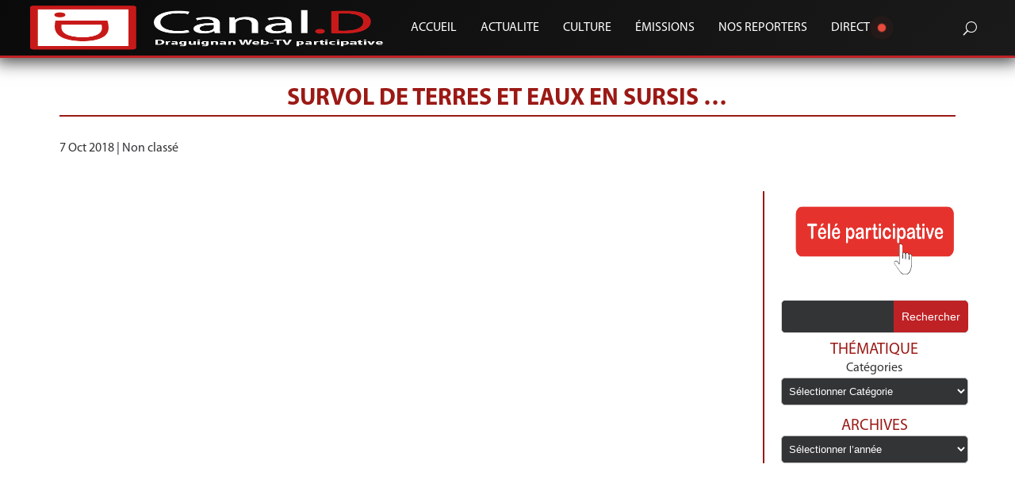

--- FILE ---
content_type: text/html; charset=utf-8
request_url: https://www.google.com/recaptcha/api2/anchor?ar=1&k=6LfPCOQrAAAAAJU0zUw_ZFN9UUC7HhV2fbM88be4&co=aHR0cHM6Ly9jYW5hbC1kLnR2OjQ0Mw..&hl=en&v=N67nZn4AqZkNcbeMu4prBgzg&size=invisible&anchor-ms=20000&execute-ms=30000&cb=g83g9y55p405
body_size: 48564
content:
<!DOCTYPE HTML><html dir="ltr" lang="en"><head><meta http-equiv="Content-Type" content="text/html; charset=UTF-8">
<meta http-equiv="X-UA-Compatible" content="IE=edge">
<title>reCAPTCHA</title>
<style type="text/css">
/* cyrillic-ext */
@font-face {
  font-family: 'Roboto';
  font-style: normal;
  font-weight: 400;
  font-stretch: 100%;
  src: url(//fonts.gstatic.com/s/roboto/v48/KFO7CnqEu92Fr1ME7kSn66aGLdTylUAMa3GUBHMdazTgWw.woff2) format('woff2');
  unicode-range: U+0460-052F, U+1C80-1C8A, U+20B4, U+2DE0-2DFF, U+A640-A69F, U+FE2E-FE2F;
}
/* cyrillic */
@font-face {
  font-family: 'Roboto';
  font-style: normal;
  font-weight: 400;
  font-stretch: 100%;
  src: url(//fonts.gstatic.com/s/roboto/v48/KFO7CnqEu92Fr1ME7kSn66aGLdTylUAMa3iUBHMdazTgWw.woff2) format('woff2');
  unicode-range: U+0301, U+0400-045F, U+0490-0491, U+04B0-04B1, U+2116;
}
/* greek-ext */
@font-face {
  font-family: 'Roboto';
  font-style: normal;
  font-weight: 400;
  font-stretch: 100%;
  src: url(//fonts.gstatic.com/s/roboto/v48/KFO7CnqEu92Fr1ME7kSn66aGLdTylUAMa3CUBHMdazTgWw.woff2) format('woff2');
  unicode-range: U+1F00-1FFF;
}
/* greek */
@font-face {
  font-family: 'Roboto';
  font-style: normal;
  font-weight: 400;
  font-stretch: 100%;
  src: url(//fonts.gstatic.com/s/roboto/v48/KFO7CnqEu92Fr1ME7kSn66aGLdTylUAMa3-UBHMdazTgWw.woff2) format('woff2');
  unicode-range: U+0370-0377, U+037A-037F, U+0384-038A, U+038C, U+038E-03A1, U+03A3-03FF;
}
/* math */
@font-face {
  font-family: 'Roboto';
  font-style: normal;
  font-weight: 400;
  font-stretch: 100%;
  src: url(//fonts.gstatic.com/s/roboto/v48/KFO7CnqEu92Fr1ME7kSn66aGLdTylUAMawCUBHMdazTgWw.woff2) format('woff2');
  unicode-range: U+0302-0303, U+0305, U+0307-0308, U+0310, U+0312, U+0315, U+031A, U+0326-0327, U+032C, U+032F-0330, U+0332-0333, U+0338, U+033A, U+0346, U+034D, U+0391-03A1, U+03A3-03A9, U+03B1-03C9, U+03D1, U+03D5-03D6, U+03F0-03F1, U+03F4-03F5, U+2016-2017, U+2034-2038, U+203C, U+2040, U+2043, U+2047, U+2050, U+2057, U+205F, U+2070-2071, U+2074-208E, U+2090-209C, U+20D0-20DC, U+20E1, U+20E5-20EF, U+2100-2112, U+2114-2115, U+2117-2121, U+2123-214F, U+2190, U+2192, U+2194-21AE, U+21B0-21E5, U+21F1-21F2, U+21F4-2211, U+2213-2214, U+2216-22FF, U+2308-230B, U+2310, U+2319, U+231C-2321, U+2336-237A, U+237C, U+2395, U+239B-23B7, U+23D0, U+23DC-23E1, U+2474-2475, U+25AF, U+25B3, U+25B7, U+25BD, U+25C1, U+25CA, U+25CC, U+25FB, U+266D-266F, U+27C0-27FF, U+2900-2AFF, U+2B0E-2B11, U+2B30-2B4C, U+2BFE, U+3030, U+FF5B, U+FF5D, U+1D400-1D7FF, U+1EE00-1EEFF;
}
/* symbols */
@font-face {
  font-family: 'Roboto';
  font-style: normal;
  font-weight: 400;
  font-stretch: 100%;
  src: url(//fonts.gstatic.com/s/roboto/v48/KFO7CnqEu92Fr1ME7kSn66aGLdTylUAMaxKUBHMdazTgWw.woff2) format('woff2');
  unicode-range: U+0001-000C, U+000E-001F, U+007F-009F, U+20DD-20E0, U+20E2-20E4, U+2150-218F, U+2190, U+2192, U+2194-2199, U+21AF, U+21E6-21F0, U+21F3, U+2218-2219, U+2299, U+22C4-22C6, U+2300-243F, U+2440-244A, U+2460-24FF, U+25A0-27BF, U+2800-28FF, U+2921-2922, U+2981, U+29BF, U+29EB, U+2B00-2BFF, U+4DC0-4DFF, U+FFF9-FFFB, U+10140-1018E, U+10190-1019C, U+101A0, U+101D0-101FD, U+102E0-102FB, U+10E60-10E7E, U+1D2C0-1D2D3, U+1D2E0-1D37F, U+1F000-1F0FF, U+1F100-1F1AD, U+1F1E6-1F1FF, U+1F30D-1F30F, U+1F315, U+1F31C, U+1F31E, U+1F320-1F32C, U+1F336, U+1F378, U+1F37D, U+1F382, U+1F393-1F39F, U+1F3A7-1F3A8, U+1F3AC-1F3AF, U+1F3C2, U+1F3C4-1F3C6, U+1F3CA-1F3CE, U+1F3D4-1F3E0, U+1F3ED, U+1F3F1-1F3F3, U+1F3F5-1F3F7, U+1F408, U+1F415, U+1F41F, U+1F426, U+1F43F, U+1F441-1F442, U+1F444, U+1F446-1F449, U+1F44C-1F44E, U+1F453, U+1F46A, U+1F47D, U+1F4A3, U+1F4B0, U+1F4B3, U+1F4B9, U+1F4BB, U+1F4BF, U+1F4C8-1F4CB, U+1F4D6, U+1F4DA, U+1F4DF, U+1F4E3-1F4E6, U+1F4EA-1F4ED, U+1F4F7, U+1F4F9-1F4FB, U+1F4FD-1F4FE, U+1F503, U+1F507-1F50B, U+1F50D, U+1F512-1F513, U+1F53E-1F54A, U+1F54F-1F5FA, U+1F610, U+1F650-1F67F, U+1F687, U+1F68D, U+1F691, U+1F694, U+1F698, U+1F6AD, U+1F6B2, U+1F6B9-1F6BA, U+1F6BC, U+1F6C6-1F6CF, U+1F6D3-1F6D7, U+1F6E0-1F6EA, U+1F6F0-1F6F3, U+1F6F7-1F6FC, U+1F700-1F7FF, U+1F800-1F80B, U+1F810-1F847, U+1F850-1F859, U+1F860-1F887, U+1F890-1F8AD, U+1F8B0-1F8BB, U+1F8C0-1F8C1, U+1F900-1F90B, U+1F93B, U+1F946, U+1F984, U+1F996, U+1F9E9, U+1FA00-1FA6F, U+1FA70-1FA7C, U+1FA80-1FA89, U+1FA8F-1FAC6, U+1FACE-1FADC, U+1FADF-1FAE9, U+1FAF0-1FAF8, U+1FB00-1FBFF;
}
/* vietnamese */
@font-face {
  font-family: 'Roboto';
  font-style: normal;
  font-weight: 400;
  font-stretch: 100%;
  src: url(//fonts.gstatic.com/s/roboto/v48/KFO7CnqEu92Fr1ME7kSn66aGLdTylUAMa3OUBHMdazTgWw.woff2) format('woff2');
  unicode-range: U+0102-0103, U+0110-0111, U+0128-0129, U+0168-0169, U+01A0-01A1, U+01AF-01B0, U+0300-0301, U+0303-0304, U+0308-0309, U+0323, U+0329, U+1EA0-1EF9, U+20AB;
}
/* latin-ext */
@font-face {
  font-family: 'Roboto';
  font-style: normal;
  font-weight: 400;
  font-stretch: 100%;
  src: url(//fonts.gstatic.com/s/roboto/v48/KFO7CnqEu92Fr1ME7kSn66aGLdTylUAMa3KUBHMdazTgWw.woff2) format('woff2');
  unicode-range: U+0100-02BA, U+02BD-02C5, U+02C7-02CC, U+02CE-02D7, U+02DD-02FF, U+0304, U+0308, U+0329, U+1D00-1DBF, U+1E00-1E9F, U+1EF2-1EFF, U+2020, U+20A0-20AB, U+20AD-20C0, U+2113, U+2C60-2C7F, U+A720-A7FF;
}
/* latin */
@font-face {
  font-family: 'Roboto';
  font-style: normal;
  font-weight: 400;
  font-stretch: 100%;
  src: url(//fonts.gstatic.com/s/roboto/v48/KFO7CnqEu92Fr1ME7kSn66aGLdTylUAMa3yUBHMdazQ.woff2) format('woff2');
  unicode-range: U+0000-00FF, U+0131, U+0152-0153, U+02BB-02BC, U+02C6, U+02DA, U+02DC, U+0304, U+0308, U+0329, U+2000-206F, U+20AC, U+2122, U+2191, U+2193, U+2212, U+2215, U+FEFF, U+FFFD;
}
/* cyrillic-ext */
@font-face {
  font-family: 'Roboto';
  font-style: normal;
  font-weight: 500;
  font-stretch: 100%;
  src: url(//fonts.gstatic.com/s/roboto/v48/KFO7CnqEu92Fr1ME7kSn66aGLdTylUAMa3GUBHMdazTgWw.woff2) format('woff2');
  unicode-range: U+0460-052F, U+1C80-1C8A, U+20B4, U+2DE0-2DFF, U+A640-A69F, U+FE2E-FE2F;
}
/* cyrillic */
@font-face {
  font-family: 'Roboto';
  font-style: normal;
  font-weight: 500;
  font-stretch: 100%;
  src: url(//fonts.gstatic.com/s/roboto/v48/KFO7CnqEu92Fr1ME7kSn66aGLdTylUAMa3iUBHMdazTgWw.woff2) format('woff2');
  unicode-range: U+0301, U+0400-045F, U+0490-0491, U+04B0-04B1, U+2116;
}
/* greek-ext */
@font-face {
  font-family: 'Roboto';
  font-style: normal;
  font-weight: 500;
  font-stretch: 100%;
  src: url(//fonts.gstatic.com/s/roboto/v48/KFO7CnqEu92Fr1ME7kSn66aGLdTylUAMa3CUBHMdazTgWw.woff2) format('woff2');
  unicode-range: U+1F00-1FFF;
}
/* greek */
@font-face {
  font-family: 'Roboto';
  font-style: normal;
  font-weight: 500;
  font-stretch: 100%;
  src: url(//fonts.gstatic.com/s/roboto/v48/KFO7CnqEu92Fr1ME7kSn66aGLdTylUAMa3-UBHMdazTgWw.woff2) format('woff2');
  unicode-range: U+0370-0377, U+037A-037F, U+0384-038A, U+038C, U+038E-03A1, U+03A3-03FF;
}
/* math */
@font-face {
  font-family: 'Roboto';
  font-style: normal;
  font-weight: 500;
  font-stretch: 100%;
  src: url(//fonts.gstatic.com/s/roboto/v48/KFO7CnqEu92Fr1ME7kSn66aGLdTylUAMawCUBHMdazTgWw.woff2) format('woff2');
  unicode-range: U+0302-0303, U+0305, U+0307-0308, U+0310, U+0312, U+0315, U+031A, U+0326-0327, U+032C, U+032F-0330, U+0332-0333, U+0338, U+033A, U+0346, U+034D, U+0391-03A1, U+03A3-03A9, U+03B1-03C9, U+03D1, U+03D5-03D6, U+03F0-03F1, U+03F4-03F5, U+2016-2017, U+2034-2038, U+203C, U+2040, U+2043, U+2047, U+2050, U+2057, U+205F, U+2070-2071, U+2074-208E, U+2090-209C, U+20D0-20DC, U+20E1, U+20E5-20EF, U+2100-2112, U+2114-2115, U+2117-2121, U+2123-214F, U+2190, U+2192, U+2194-21AE, U+21B0-21E5, U+21F1-21F2, U+21F4-2211, U+2213-2214, U+2216-22FF, U+2308-230B, U+2310, U+2319, U+231C-2321, U+2336-237A, U+237C, U+2395, U+239B-23B7, U+23D0, U+23DC-23E1, U+2474-2475, U+25AF, U+25B3, U+25B7, U+25BD, U+25C1, U+25CA, U+25CC, U+25FB, U+266D-266F, U+27C0-27FF, U+2900-2AFF, U+2B0E-2B11, U+2B30-2B4C, U+2BFE, U+3030, U+FF5B, U+FF5D, U+1D400-1D7FF, U+1EE00-1EEFF;
}
/* symbols */
@font-face {
  font-family: 'Roboto';
  font-style: normal;
  font-weight: 500;
  font-stretch: 100%;
  src: url(//fonts.gstatic.com/s/roboto/v48/KFO7CnqEu92Fr1ME7kSn66aGLdTylUAMaxKUBHMdazTgWw.woff2) format('woff2');
  unicode-range: U+0001-000C, U+000E-001F, U+007F-009F, U+20DD-20E0, U+20E2-20E4, U+2150-218F, U+2190, U+2192, U+2194-2199, U+21AF, U+21E6-21F0, U+21F3, U+2218-2219, U+2299, U+22C4-22C6, U+2300-243F, U+2440-244A, U+2460-24FF, U+25A0-27BF, U+2800-28FF, U+2921-2922, U+2981, U+29BF, U+29EB, U+2B00-2BFF, U+4DC0-4DFF, U+FFF9-FFFB, U+10140-1018E, U+10190-1019C, U+101A0, U+101D0-101FD, U+102E0-102FB, U+10E60-10E7E, U+1D2C0-1D2D3, U+1D2E0-1D37F, U+1F000-1F0FF, U+1F100-1F1AD, U+1F1E6-1F1FF, U+1F30D-1F30F, U+1F315, U+1F31C, U+1F31E, U+1F320-1F32C, U+1F336, U+1F378, U+1F37D, U+1F382, U+1F393-1F39F, U+1F3A7-1F3A8, U+1F3AC-1F3AF, U+1F3C2, U+1F3C4-1F3C6, U+1F3CA-1F3CE, U+1F3D4-1F3E0, U+1F3ED, U+1F3F1-1F3F3, U+1F3F5-1F3F7, U+1F408, U+1F415, U+1F41F, U+1F426, U+1F43F, U+1F441-1F442, U+1F444, U+1F446-1F449, U+1F44C-1F44E, U+1F453, U+1F46A, U+1F47D, U+1F4A3, U+1F4B0, U+1F4B3, U+1F4B9, U+1F4BB, U+1F4BF, U+1F4C8-1F4CB, U+1F4D6, U+1F4DA, U+1F4DF, U+1F4E3-1F4E6, U+1F4EA-1F4ED, U+1F4F7, U+1F4F9-1F4FB, U+1F4FD-1F4FE, U+1F503, U+1F507-1F50B, U+1F50D, U+1F512-1F513, U+1F53E-1F54A, U+1F54F-1F5FA, U+1F610, U+1F650-1F67F, U+1F687, U+1F68D, U+1F691, U+1F694, U+1F698, U+1F6AD, U+1F6B2, U+1F6B9-1F6BA, U+1F6BC, U+1F6C6-1F6CF, U+1F6D3-1F6D7, U+1F6E0-1F6EA, U+1F6F0-1F6F3, U+1F6F7-1F6FC, U+1F700-1F7FF, U+1F800-1F80B, U+1F810-1F847, U+1F850-1F859, U+1F860-1F887, U+1F890-1F8AD, U+1F8B0-1F8BB, U+1F8C0-1F8C1, U+1F900-1F90B, U+1F93B, U+1F946, U+1F984, U+1F996, U+1F9E9, U+1FA00-1FA6F, U+1FA70-1FA7C, U+1FA80-1FA89, U+1FA8F-1FAC6, U+1FACE-1FADC, U+1FADF-1FAE9, U+1FAF0-1FAF8, U+1FB00-1FBFF;
}
/* vietnamese */
@font-face {
  font-family: 'Roboto';
  font-style: normal;
  font-weight: 500;
  font-stretch: 100%;
  src: url(//fonts.gstatic.com/s/roboto/v48/KFO7CnqEu92Fr1ME7kSn66aGLdTylUAMa3OUBHMdazTgWw.woff2) format('woff2');
  unicode-range: U+0102-0103, U+0110-0111, U+0128-0129, U+0168-0169, U+01A0-01A1, U+01AF-01B0, U+0300-0301, U+0303-0304, U+0308-0309, U+0323, U+0329, U+1EA0-1EF9, U+20AB;
}
/* latin-ext */
@font-face {
  font-family: 'Roboto';
  font-style: normal;
  font-weight: 500;
  font-stretch: 100%;
  src: url(//fonts.gstatic.com/s/roboto/v48/KFO7CnqEu92Fr1ME7kSn66aGLdTylUAMa3KUBHMdazTgWw.woff2) format('woff2');
  unicode-range: U+0100-02BA, U+02BD-02C5, U+02C7-02CC, U+02CE-02D7, U+02DD-02FF, U+0304, U+0308, U+0329, U+1D00-1DBF, U+1E00-1E9F, U+1EF2-1EFF, U+2020, U+20A0-20AB, U+20AD-20C0, U+2113, U+2C60-2C7F, U+A720-A7FF;
}
/* latin */
@font-face {
  font-family: 'Roboto';
  font-style: normal;
  font-weight: 500;
  font-stretch: 100%;
  src: url(//fonts.gstatic.com/s/roboto/v48/KFO7CnqEu92Fr1ME7kSn66aGLdTylUAMa3yUBHMdazQ.woff2) format('woff2');
  unicode-range: U+0000-00FF, U+0131, U+0152-0153, U+02BB-02BC, U+02C6, U+02DA, U+02DC, U+0304, U+0308, U+0329, U+2000-206F, U+20AC, U+2122, U+2191, U+2193, U+2212, U+2215, U+FEFF, U+FFFD;
}
/* cyrillic-ext */
@font-face {
  font-family: 'Roboto';
  font-style: normal;
  font-weight: 900;
  font-stretch: 100%;
  src: url(//fonts.gstatic.com/s/roboto/v48/KFO7CnqEu92Fr1ME7kSn66aGLdTylUAMa3GUBHMdazTgWw.woff2) format('woff2');
  unicode-range: U+0460-052F, U+1C80-1C8A, U+20B4, U+2DE0-2DFF, U+A640-A69F, U+FE2E-FE2F;
}
/* cyrillic */
@font-face {
  font-family: 'Roboto';
  font-style: normal;
  font-weight: 900;
  font-stretch: 100%;
  src: url(//fonts.gstatic.com/s/roboto/v48/KFO7CnqEu92Fr1ME7kSn66aGLdTylUAMa3iUBHMdazTgWw.woff2) format('woff2');
  unicode-range: U+0301, U+0400-045F, U+0490-0491, U+04B0-04B1, U+2116;
}
/* greek-ext */
@font-face {
  font-family: 'Roboto';
  font-style: normal;
  font-weight: 900;
  font-stretch: 100%;
  src: url(//fonts.gstatic.com/s/roboto/v48/KFO7CnqEu92Fr1ME7kSn66aGLdTylUAMa3CUBHMdazTgWw.woff2) format('woff2');
  unicode-range: U+1F00-1FFF;
}
/* greek */
@font-face {
  font-family: 'Roboto';
  font-style: normal;
  font-weight: 900;
  font-stretch: 100%;
  src: url(//fonts.gstatic.com/s/roboto/v48/KFO7CnqEu92Fr1ME7kSn66aGLdTylUAMa3-UBHMdazTgWw.woff2) format('woff2');
  unicode-range: U+0370-0377, U+037A-037F, U+0384-038A, U+038C, U+038E-03A1, U+03A3-03FF;
}
/* math */
@font-face {
  font-family: 'Roboto';
  font-style: normal;
  font-weight: 900;
  font-stretch: 100%;
  src: url(//fonts.gstatic.com/s/roboto/v48/KFO7CnqEu92Fr1ME7kSn66aGLdTylUAMawCUBHMdazTgWw.woff2) format('woff2');
  unicode-range: U+0302-0303, U+0305, U+0307-0308, U+0310, U+0312, U+0315, U+031A, U+0326-0327, U+032C, U+032F-0330, U+0332-0333, U+0338, U+033A, U+0346, U+034D, U+0391-03A1, U+03A3-03A9, U+03B1-03C9, U+03D1, U+03D5-03D6, U+03F0-03F1, U+03F4-03F5, U+2016-2017, U+2034-2038, U+203C, U+2040, U+2043, U+2047, U+2050, U+2057, U+205F, U+2070-2071, U+2074-208E, U+2090-209C, U+20D0-20DC, U+20E1, U+20E5-20EF, U+2100-2112, U+2114-2115, U+2117-2121, U+2123-214F, U+2190, U+2192, U+2194-21AE, U+21B0-21E5, U+21F1-21F2, U+21F4-2211, U+2213-2214, U+2216-22FF, U+2308-230B, U+2310, U+2319, U+231C-2321, U+2336-237A, U+237C, U+2395, U+239B-23B7, U+23D0, U+23DC-23E1, U+2474-2475, U+25AF, U+25B3, U+25B7, U+25BD, U+25C1, U+25CA, U+25CC, U+25FB, U+266D-266F, U+27C0-27FF, U+2900-2AFF, U+2B0E-2B11, U+2B30-2B4C, U+2BFE, U+3030, U+FF5B, U+FF5D, U+1D400-1D7FF, U+1EE00-1EEFF;
}
/* symbols */
@font-face {
  font-family: 'Roboto';
  font-style: normal;
  font-weight: 900;
  font-stretch: 100%;
  src: url(//fonts.gstatic.com/s/roboto/v48/KFO7CnqEu92Fr1ME7kSn66aGLdTylUAMaxKUBHMdazTgWw.woff2) format('woff2');
  unicode-range: U+0001-000C, U+000E-001F, U+007F-009F, U+20DD-20E0, U+20E2-20E4, U+2150-218F, U+2190, U+2192, U+2194-2199, U+21AF, U+21E6-21F0, U+21F3, U+2218-2219, U+2299, U+22C4-22C6, U+2300-243F, U+2440-244A, U+2460-24FF, U+25A0-27BF, U+2800-28FF, U+2921-2922, U+2981, U+29BF, U+29EB, U+2B00-2BFF, U+4DC0-4DFF, U+FFF9-FFFB, U+10140-1018E, U+10190-1019C, U+101A0, U+101D0-101FD, U+102E0-102FB, U+10E60-10E7E, U+1D2C0-1D2D3, U+1D2E0-1D37F, U+1F000-1F0FF, U+1F100-1F1AD, U+1F1E6-1F1FF, U+1F30D-1F30F, U+1F315, U+1F31C, U+1F31E, U+1F320-1F32C, U+1F336, U+1F378, U+1F37D, U+1F382, U+1F393-1F39F, U+1F3A7-1F3A8, U+1F3AC-1F3AF, U+1F3C2, U+1F3C4-1F3C6, U+1F3CA-1F3CE, U+1F3D4-1F3E0, U+1F3ED, U+1F3F1-1F3F3, U+1F3F5-1F3F7, U+1F408, U+1F415, U+1F41F, U+1F426, U+1F43F, U+1F441-1F442, U+1F444, U+1F446-1F449, U+1F44C-1F44E, U+1F453, U+1F46A, U+1F47D, U+1F4A3, U+1F4B0, U+1F4B3, U+1F4B9, U+1F4BB, U+1F4BF, U+1F4C8-1F4CB, U+1F4D6, U+1F4DA, U+1F4DF, U+1F4E3-1F4E6, U+1F4EA-1F4ED, U+1F4F7, U+1F4F9-1F4FB, U+1F4FD-1F4FE, U+1F503, U+1F507-1F50B, U+1F50D, U+1F512-1F513, U+1F53E-1F54A, U+1F54F-1F5FA, U+1F610, U+1F650-1F67F, U+1F687, U+1F68D, U+1F691, U+1F694, U+1F698, U+1F6AD, U+1F6B2, U+1F6B9-1F6BA, U+1F6BC, U+1F6C6-1F6CF, U+1F6D3-1F6D7, U+1F6E0-1F6EA, U+1F6F0-1F6F3, U+1F6F7-1F6FC, U+1F700-1F7FF, U+1F800-1F80B, U+1F810-1F847, U+1F850-1F859, U+1F860-1F887, U+1F890-1F8AD, U+1F8B0-1F8BB, U+1F8C0-1F8C1, U+1F900-1F90B, U+1F93B, U+1F946, U+1F984, U+1F996, U+1F9E9, U+1FA00-1FA6F, U+1FA70-1FA7C, U+1FA80-1FA89, U+1FA8F-1FAC6, U+1FACE-1FADC, U+1FADF-1FAE9, U+1FAF0-1FAF8, U+1FB00-1FBFF;
}
/* vietnamese */
@font-face {
  font-family: 'Roboto';
  font-style: normal;
  font-weight: 900;
  font-stretch: 100%;
  src: url(//fonts.gstatic.com/s/roboto/v48/KFO7CnqEu92Fr1ME7kSn66aGLdTylUAMa3OUBHMdazTgWw.woff2) format('woff2');
  unicode-range: U+0102-0103, U+0110-0111, U+0128-0129, U+0168-0169, U+01A0-01A1, U+01AF-01B0, U+0300-0301, U+0303-0304, U+0308-0309, U+0323, U+0329, U+1EA0-1EF9, U+20AB;
}
/* latin-ext */
@font-face {
  font-family: 'Roboto';
  font-style: normal;
  font-weight: 900;
  font-stretch: 100%;
  src: url(//fonts.gstatic.com/s/roboto/v48/KFO7CnqEu92Fr1ME7kSn66aGLdTylUAMa3KUBHMdazTgWw.woff2) format('woff2');
  unicode-range: U+0100-02BA, U+02BD-02C5, U+02C7-02CC, U+02CE-02D7, U+02DD-02FF, U+0304, U+0308, U+0329, U+1D00-1DBF, U+1E00-1E9F, U+1EF2-1EFF, U+2020, U+20A0-20AB, U+20AD-20C0, U+2113, U+2C60-2C7F, U+A720-A7FF;
}
/* latin */
@font-face {
  font-family: 'Roboto';
  font-style: normal;
  font-weight: 900;
  font-stretch: 100%;
  src: url(//fonts.gstatic.com/s/roboto/v48/KFO7CnqEu92Fr1ME7kSn66aGLdTylUAMa3yUBHMdazQ.woff2) format('woff2');
  unicode-range: U+0000-00FF, U+0131, U+0152-0153, U+02BB-02BC, U+02C6, U+02DA, U+02DC, U+0304, U+0308, U+0329, U+2000-206F, U+20AC, U+2122, U+2191, U+2193, U+2212, U+2215, U+FEFF, U+FFFD;
}

</style>
<link rel="stylesheet" type="text/css" href="https://www.gstatic.com/recaptcha/releases/N67nZn4AqZkNcbeMu4prBgzg/styles__ltr.css">
<script nonce="NC8wtoPdH3pReQDkP95dVA" type="text/javascript">window['__recaptcha_api'] = 'https://www.google.com/recaptcha/api2/';</script>
<script type="text/javascript" src="https://www.gstatic.com/recaptcha/releases/N67nZn4AqZkNcbeMu4prBgzg/recaptcha__en.js" nonce="NC8wtoPdH3pReQDkP95dVA">
      
    </script></head>
<body><div id="rc-anchor-alert" class="rc-anchor-alert"></div>
<input type="hidden" id="recaptcha-token" value="[base64]">
<script type="text/javascript" nonce="NC8wtoPdH3pReQDkP95dVA">
      recaptcha.anchor.Main.init("[\x22ainput\x22,[\x22bgdata\x22,\x22\x22,\[base64]/[base64]/[base64]/[base64]/[base64]/UltsKytdPUU6KEU8MjA0OD9SW2wrK109RT4+NnwxOTI6KChFJjY0NTEyKT09NTUyOTYmJk0rMTxjLmxlbmd0aCYmKGMuY2hhckNvZGVBdChNKzEpJjY0NTEyKT09NTYzMjA/[base64]/[base64]/[base64]/[base64]/[base64]/[base64]/[base64]\x22,\[base64]\\u003d\x22,\x22w7xKw4zCqgrCssOYw6rCrcOjJsOLC8OVEcOXLMKhw5tZbMOxw5rDlVF1T8OICcKDeMODEsONHQvCgsKowqEqYjLCkS7DtsO1w5PCmwk3wr1fwo/[base64]/CvcKqUVwow4nCmsK4wrZzNcO3wqJcSDTCrEwsw4nCkMOAw4TDvFkxYw/CgExrwqkDDMO4woHCgxTDqsOMw6EmwpAMw69hw5IewrvDjcOXw6XCrsOnB8K+w4dtw6PCpi4/W8OjDsK+w4bDtMKtwojDnMKVaMK5w4rCvyd3wpd/wptiQg/DvWPDoAVsQgkWw5tkE8OnPcKTw6dWAsKHG8OLaj05w67CocKNw5nDkEPDkxHDin5kw75OwpZvwrDCkSRYwo3Chh8+LcKFwrNKwr/CtcKTw7EiwpIsHcK8QETDvURJMcKiBiMqwrLCocO/bcO3C2Ihw5BYeMKcFsKYw7Rlw5nCqMOGXQ8Ow7c2wq3CohDCl8OBdsO5FQHDh8Olwopcw6UCw6HDpnTDnkR4w4gHJi3DqycAOsO8wqrDsW0fw63CnsOjUFwiw4/Cs8Ogw4vDnMO+TBJ1wqsXwojClywhQDfDjQPCtMOwwpLCrBZyCcKdCcOGwrzDk3vChUzCucKiBHwbw71CBXPDi8OyRMO9w7/[base64]/DnsKnw6Bbw5PDqsOgwo4mYMOKIsOrwpDDqMKMwpF1W00ew4hWw6/[base64]/Cqi3CmsKNcsOoGi/CvsKIBcKrw6oxUhooacOMG8KHw5PCt8KBwphBU8OyVMOqw6hvw5DCmcKiImfDpygSwrRCMnRUw47Dsz/DscOcbV85wr02ImDDs8Ouwo7CrsOdwpHCs8K9woXDoi43wpLCrn/[base64]/CiH3CnMKKwrkmwpTCu8OmwrMmw6vDn8Odw4bDg8OXd8OfM13DhXwdwrfCrcKowqdawpLDrMOJw4UPMhDDusO0w7gpwrJ0wqHDrxZjw4NHwrLDh3ZiwqgAMUXCu8K3w4QQN08Nwq/[base64]/CoE5GNQ7DvMKaSHnDl3DDjsK8PkbCjsKiwrrCqMOiDmtvBmBuMcKOw48CHy3Cq1xIw4XDpGFPw5MJwoXCs8OjPcKjwpLCuMKVDCrCj8OnCMONwpl8woTChsKSKz/CmEZHw6jDo3Ivc8O6Y2dlw6DChcOWw7nDtsKQLl/Cih8JBsOJAcKQasOww7FOLhvDhcO4w7vDisONwp3CuMKvw6UtA8KKwrXDs8OMfjPCvcKDV8OBw4xQwr3ChMKgwoFVFcOJY8KJwrIqwrbCisKbSFPDlMKGw5LDpl4qwo8yYcK6wpZ+dU3DrMKsREh/w4LCt0hAwp/[base64]/GyJow4jDgsKfIWADf8O1KMOgVR3CvUIAwr/Du8KpwrsGPwjDosKxCMKBGGbCswfDncK4SBRuBTLCsMKcwqoAwp0JJcKjVsOTwrrCssOGZBVjwo42dMOEW8Kfw4vCilhHCcKLwpFOMCYBV8Ofw67CuDTDqcO2w6DCt8Kow4/[base64]/ChAtcHMOqbMOXPRPDikTCscOowo7DmsK1wrzDuMOOH2xswrlhRAZFaMOEQgLCtcO4X8Kua8KJw5DCsmrDiyQRwpp2w64awr/[base64]/CssORwq5MTQHCiRzDkyNMw78BSUXCngjCvcK7w619PkUjw6/CrMKww6HCgMKvFiskw7wMwqlzKhN1PMKqeBvDtcOrw5fCn8KswpHDlMOHwpbCtTfCjMOGFirDpwwLGm9lwr/DjMOGDMObAcOrAX/Ds8KAw7sRXcK8CmNxW8KQYcKhQiLDg3TChMOhwqfDjcOvfcO7wofCtsKaw7fDgWs7w5xew4g6OS0wYAYaw6bDoUDDg0/DmyHDignDg1/DkxDDtcOew7wAcUjCnE5eB8O2w4QKwozDtcK6wq8/w7g1H8KcYsK8wpBYWcKGwrrCgsKkw48/[base64]/[base64]/DocK/wpF9woTDhsOFE8O0X8KFEiDDgsKpB8OAGMOHw6lOXmHCgcK1HMOLBMKewqsLHCh6wqnDnHI2UcO4w7PDj8OBwr41w7HCphhLLxwUAMKILMKCw6Q7wo1ffsKqPAh6wpnDjETDqX/ChsKGw4LCv8K7wrYSw7dLEcOew6TCmcK6WX3ClRdIwrTDnVJ6w6Q9csKuWsKUBCwhwpZTdMOHworClMKiaMO3e8KTw7JDUXrDicKGKsOBA8KINkVxwrkdw7B6W8Oxwr/[base64]/T8Kewo4XDcKPw5vDlMOzBSnCvmnCu3YDwrBKfwRjJzjDt37Ct8O+WHxHw48hwoNQw77DpMKnwoslCMKAw5Z5wqZEwpLCtzHDjUvCnsKOw4HDsFfCusOkwpHCiCzCmcOdF8KBMAzCsS7CilXDgMOKNUd/[base64]/BTJHwrVCXWdOw70/w5RXdm3DhcOww55SwrwCTGXCjcKDVUrCp0YCwpfChMKlUTTDozg+w7XDusKjw5rDlcKCwpcXwr9TH2g+KMOiw5DDpxTCikhJXDDDvcOXcMOBw6zDqMKvw6/DusK6w4jCjy10woBHIcKOSsOfwoTCsGEDwqkwTcKuDMOpw73DhMOawq92FcKmwqcdAcKaUA4Hw4bCj8Oaw5LDkg40FFM1EcK7wqfDqTZBwqIGUsO1woZfQ8Krw5TDoGdLwp4OwqJhw516wrbCtWfCoMKcHEHCi0zDrMOFEkDDv8K4aBvCjMOUVXhQw5/CuHLDlcOQdsK8HBrCqsK5wrvCrsKQwoLDpgZGWFBnbsKdPHxRwoRDfcO/[base64]/RsKPTQIiasOlS8K9w6bCtRsuwpkewqDDp04FwoQbw6TDkMKqdcKhw5TDrG9IwrZScxp/w6jDq8KXw4PDlcKBc3zDpmnCscOfZxwYFGbDhMKiCsKFWUhmZyE4OSDDiMOPAiAHSHsrwq3DqhnCv8KNwosfwr3CnQIQw64Jwo4jBFLDjcOMUMOvwqHDnMOfUsOGYMK3O0ppYjQ6PW9OwrjDpTXCin4xJlPCoMKiOFjDrMKGfXDCnQAkbcKUSAXCm8K/wobDs14zT8KQecOPwrgIwrXCjMOefzIQwp/DoMO1w7QQNxXCvcKJwo19w6XCocKKAcKKYyl1wr3Cu8OOwrJ1wpjCnEzCgRwTbMKRwqsiGlMkHsORBMORwojCisK6w6PDocOvwrBqwoDCmMOzG8OBU8OabB/[base64]/DlcO8wrAfIGzDjcO7wonDvU5Ew6rDvMOMXsKtw7DDnz/[base64]/DoCrCiE1vw6x4aSM4DMKSUsKuBh5ZJSFsHMOiwqzDqjTDlMOrw7jDlWjCisKCwpkuI3fCocK7EsKsc28sw5h9worCusKDwo/Cr8OswqNSUMOkw7JhaMO9Bl19S2nCp2jCkSXDp8KdwobCisK/wpLCgwtrGsOIahLDhcKDwrtRGWbDlFrDv3/CosKUwozDicOKw7BlFBfCsjbCvhNMJMKcworDtgXCp2jCsUx3MsK0wrYiCxsMYMKqw4MCw4TDtMOOw552woXDoSIfworCuAHCpMKWwrZXeEfCiAXDpFPDpDrDpsO2wp52wqTCpCx4SsKUUQvDkz9pOB7DqCvDq8Oxw5bCucOIwq7DmwfCgQA/X8OjwpfChsO2ZcKBw4tOwpHDqcK1wpFOwrE6w5NKbsOdwrZLMMO3w7IWw4dGe8Kywr5Hw7LDkFl9wqPDvsKlWWbCrH5CbgPCtsOCSMO/w6bCscOOwqgRISjCp8KLw43Ch8O/XsOlIwfChTdgwrx3w7zCtcOMwqbCusKQS8Kxw5lywrAswpvCn8ObQ2YxR2l1wpdrw4ItwqzCpsKOw7nClwbDhkDCtMKKFSPChsKWY8OhfsKcBMKWZj/Dm8OuwrA8wpbCqVRsMQnCsMKkw4Mvf8KzbU3CjTrDj1kdwoM+ZjBLwpIefsOLFlnCvxLCkcOEwq1ywpcWwqHCvzPDn8KvwqBHwop0wq9Bwo1wQzjCvsK+wp17BcK8HMK/woMdAwgpakdeJ8KYwqALw4nDpQkIwr3DvxsSRsKPfsOwWsK/[base64]/[base64]/Cv8OyLT9dfMKsewpBwpJEwr3CnsOGH8OHLcK5Di9WwrTCgWsXMcK6w5nCksKgbMOMwo3Dq8OHRyoiNcOYB8OawqrCvXXDvMKWf3DDr8OAYA/DvcOvbRgIwpxAwoUgwqHCvlDDkcOcw4g3dMOrOMOIPMK/[base64]/ClcKLF3vDjWZ1w5xrwrnDvXHDsUlww5dywqRdw58CwoPDhwlyasK6ccO2w6fDo8OIwq97wrrDmcOQw5DDpXk3w6Yfw4fDqH3ColPDqwXCmFDCrMKxw5LDh8O7GE8Ywqt4wqrDqXzDkcKWwr7DjkZpZ1XCv8OEbHUmGMKsPgo2wqzDtiDCjcKlF3vCq8O6DcO/w6rCuMOZw43Dq8KSwr3CoGBiwot8KsOsw4xGwrxzwprClD/DosOmdC7ClMOHV2DDocOTLnRUAMKLQsOpwo/CgMOnw5vDukdWDV3DsMKEwp97wpXDhW7DocKjwrPDlMO9wrJrw4HDocKQGQLDmR9uFj/Duzdiw5VCIw3DvDbDvsKRZDvDmcKdwqExFApRLcOtLcKxw7PDmcKCwqzCthcuRlPCl8KgK8Kaw5RCa2XDnsKmwp7DlSQbUT7DmcOBUMKjwpHCkC5awpZBwoHCvcKwa8Ozw5rDmm/[base64]/TxvCnMOtIwdQwpLDqn/DnTvCtcK7worDtMKTcjLCmibClCd3T1XCvFDCtD/CpMOPExPCpsKaw4LDvCNQwpRTw73ClQfCmsKJFMOew7bDp8OowoXCmA4lw4bDpwZsw7TCr8OcwpnClUJpw6PDt3HCpsOrNsKkwprCpWoUwrx3WlXCn8KcwopTwr19UWAhw6jDrFhuwp1lwovDrQJ3PRhBw5oSwo/[base64]/CoMOtTsK7ZV08w79vXMKVwok/RsKtwrg2w7fDvHkAY8K1GmhUP8OMaErCp1vCscOaQh3DoSEiwr9wUWwew4/DuVHCs0lSME8Dwq3CizRawoBFwo97w644I8K+wr/DqHrDsMOzw4TDrsOqw4VQesOIw6gnw78zwpkFVsOyGMOYw7LDtsKIw7PDvkLCrsOMw5zDvcKfw5xdZEo6wrTCmlPDpsKBf2NFZsO2RRNhw4jDvcOcwoDDugxcwrgYw5J9wpbDoMO/P0Aww4XClcOzWMOGw6BAOTXCi8OEPBQ3wrZRe8K3woPDpTrCsUvCgsOeDEzDrcKjwrfDtMOhNmfCkMOLw78jRl/[base64]/DnFwgYA85V8KECw3Cn2LCijDDn8Kbw5/DssO5AcKNwoU7FMOsDcOdwpvCpGfCihNAHMKVwroFBHROREMXPsOZY0/Dp8OWwocUw5pWwol4JS/DjnvCjsO9w7HCuXM4w7TCuXFTw7jDlybDqQ8FMCXDs8KVw63CssKawrN/w6vDtTLCicO5wqzCqG/CmRPCu8OrSjBFM8OmwqFywobDrXhOw7R0wrt/EsOEw7YVZSfCmcKww7Biw6c+PsObD8KBwqJnwp0Gw6B2w67CoAjDiMOrFE/CowpGw5HCgcOOw5hGVTfDjsKLwrhBwq50HQnCu3Apw4vDjFNdwqsUwp/DoxfDrMK7IhQvwplnwoYWXcKXw4lxw67CvcKkSg5teQA4GzAqAG/DosOdJyJNw4XDr8OEwpXDlsOtw5JGw73Cr8Oqw7HDksOZUXsow6E0JMO1w4zCixXDosOLw4QGwqpfCMOTI8KQRVfDg8K0w4XDtn00aj0Fw40rWsKGw7LCvsKneWdkwpVdDcODf2vDkMKbwqJDNcOJVArDr8K8BcKmKndnbcK3FGkzHxU/wqzDg8ObM8OwwpBbbFzCpX3CgsK+SgMFwoA2H8KnOBvDq8KTRBlAw4DDo8OGfUV0OMOowoRWPyFEK8KGPF7Ci13DviRcYBvDuHgqwp97wosxdy8CcwjCkcOSwokRNsOpJgprIMKIUVlswpMjwqLDiGV/[base64]/[base64]/[base64]/DsEvDu8OEcMO+w5nDs1bCpwhRa0LDr8O5w63DvsORw6rCh8OxwobDohjCjUsgwohyw6DDm8KJwpTCocO8wrHCjzzDnsOCGFBgTDhew6zDmg7DjsK1acOOBcOhw6/[base64]/fEDCkHVlKsO9OWzClMOuGsK/ehVIeRHDncKXQGRAw5rCoCTCi8OlPyvDrcKcBGxPwpB/w446wq06woZhHcKxBXrCisKBMsKGdnJFwqzCiBDCmsOmw7lhw749SsO/wrNmw5JAwoTDgMK1wqQaACBqwrPDscOgI8K/c1HCuXVnwqzCocOww68cCl1cw7PDncOdRTpnwqnDpcKHXMOAw6XDjWQkel7CncOccMKrw63DlxbCjMK/[base64]/[base64]/DrhLDsMKXw7nCpsObTsODwrI1wrHDqsO8woh9w7PCqcKxSsOww4gXasK8fx0nw4XCs8KLwpoHI1bDpVjCowQIWBJqwovCtcOOwoDCrsKYD8KOw4fDuks/csKMwo5qwo7CosK4Jg3CgsKqw63DgQUbw6vCmGF0wpknCcKhw6A/IsOrQMKyDsONOMOGw6PDhALClMKtajMYFlbDrsOEesKPDSceQhlQw59cwrMyLsOpw4IbZT8gJ8KJf8KLw6vCu3vDjcOjwrPCuBXDmDDDpcKMXsORwrpQZ8KPXsKyYR/DisORw4HDgGJBw7zDgcKGRhzDlMK2wpPClwLDnMKzOGA8w5J0H8OWwpQiw7DDhTbCgBEgZcOHwqYAP8KhQ0XCtD1zw7bDusOYK8KCw7DCqm7DusKsKTjDh3rDqMOxNMKdV8OBwq/CvMKXIcOvw7TCnMKjwofDnTnDgcOuUFddQhXCvGJEwrNAwpQyw47CuGBeNMKuUMO0DMOQwrIrWMK1wozCpsKpAx/[base64]/Cu8Kzwrhlw5vDoBDDiiRXwrEODcK2woEcw7pKIMKiXwwfNGwLUMODU28fa8Kxw4gMXCfChkDCuSlfYitYw4XCr8KgZ8OBw757QcK6wqkrfTvClFHCp0t/wqlhw53CrgPCmcKdwr7DgUXCiFfCqBM5ZsO3NsKWwo8gRX/Co8OzKcKOwpzDjwkQw5zCl8KSWW8nwoItVMO1w4cIw67CoQbCp3bDgVDDsgQjw5RCHA7DrUjDvcKywpIOVG/Di8K2QkAKwp7DmsKKw7/DjRdIdcKfwqtXw6MxFsOgEcO/dMKcwp0VCsOgAcKRTMO8w5/CvMKfXzcDdT4tFQtjwqF5wr7Dh8K3U8O2TQfDrMKUeX4Sc8OzJ8OMw73ChsKUMR5WwrDCsDzCmGXCnMO5w5vDlRN2wrYTOz7Cs1jDq8K0wqNRDiQJHj3DuATCuy/CtsOYcMOpwrLDkg0uwoDDlMKeQ8KZC8KrwrxAFMOXLlUDLMOwwrdvCnhNK8O9w5tWLUNnw73Do0U6w5rDr8KCNMOUSljDmUY/YUrCkRh/[base64]/Oi9aZ2TClRHDuMKfG0cNeRpufFTCkTIqfFszwoTChcKpLsK1GCkVw7vCgFDDgRLCqsOowrHDjDcAccK3wr1WTcK7eSHCvknClsKhwq5YwpvDiG/[base64]/[base64]/[base64]/[base64]/CrcKkwoXCksO2w7nDisOQw6TCtsOOwqHCocKVU8KTV1PDiE7CkMKTX8OcwrNeT3ZvBAnCpA86VUPCphsbw4YSS1dTDsKjwpHDo8O/wrPCo03DlmPCnllaXsOFVMKbwqt2GE/CqlNRw4ZXwp/DsxMzwqPCoCLCjF5eVG/Dny/DiGV+w7YVPsKrHcKcfnbDosOCw4LClcKOwonCksOZD8OxOcOAw5xiw47DjcKQw5FAwpvCqMK6VXPCo0oZwrfDvTbCoEXCusKiwpwKworCtzfCkloadsOmw7vCpcKNFBDCmMKEwrM6w57DlSTCl8KEL8ODwqbDtsO/[base64]/fsODwqYmB8OgwoHCpVEgcnxoGiQjGsK0w6vDu8KYScKzw5BRw6TCojvDhgldw4vDn0zCkMKZwp0Gwq7DkG7CqUF7wr0Ew7XCryxywqZ4w6TCvV3DrnR/EUhgZR5mwpDCi8OdBMK7XB1SVsO9wovDicOTw63CgcKAw5EJOQ/DtxM/w44gQcOJwrDDgWzDv8Okw6xVw4fDksKyJz/DpsKZw4nDujoWHkHDl8Onw6NWXnpdasOWw67CqMOmPkQewpHCmcOmw6DCk8KLwoo2OcOuIsOew4EQw5TDhEZxS3lEM8OeaV3CmsOUbU1Sw6jCncKGw4oMCB/CqwPCnsO1OMOucgfCiw9hw4gyM1rDjsONWMKUHEV1bcKcFndqwqwzw5/Cl8OaTAvDvXVfwrrDgcOMwrwcw63DvsODwq/[base64]/LcK+w6oFSD05w4ZCwqthwpptbUvCjMO5ThPDvy9ALMK/[base64]/[base64]/DrsO0UgVzFMOSwodoGFnDmEfClyTDlsKnInrCr8OMwoUrDgc7JUfCvyzCjMO+Sh1sw6wWCjPDoMO5w6pTw5c0U8Kuw7khwqrCv8OGw4U8M3M8dyXDhMK9MU/CisOow5fCrMKXw7Y/AsORf1AGcxXDocO+wplWA1fCkMK+wq5eRhFCwpUrMmbDpw3CjGsvw4DDrWHCu8OPEMOBw5Ejw6lWWD0mHStkw63DhhJKwrjClTPCiCdLezfDmcOGdFjCisOFbcORwrkXwqnCsWg6wp4ywrVywqXCrcOVV3/[base64]/CtcKcD8KiwoDDr8K2T8KOAcOsQSVaw6oSeh8cTcO8Olp2LxHCtMKkw7IFdGsoGMKsw4XDnncBLD1XB8K3w73CnMOowrLChcKLCcO7w7/DgMKVSnDDn8O0w4zCoMKFwoF9fMOAwr3CoGHDvjzChcOSwqXDsWzDpVwCHGA+w6kcF8OAD8Kqw6Vrw4wbwrbDpMOaw40Lw43Dj0Ujw5ZOXcKIDxvDjzh0w7hawqZbRRrDvAolw7MJMcOewqM/OMOnw70Rw49dQ8K4f00JesKmGsKoJWsiw7FzSUTDhcKVKcO1w6bCsizCpmXDi8Omw7rDnnRCQ8OKw6vCpMOjQ8OLwqd9wq7DusO5aMKWSsOzwrHDkMK3Fm4ewroEeMKkF8OSw5bDnMKxOjZzVsKgNsO2w7kkwp/[base64]/[base64]/CkcOJRCPCrh7CvsOYw7TCuMO/w7PDvcKbXlDCicOzN3QkfcKqw7XDomM3GC9Qb8KDPsOndF3CgifCoMORRn7Cv8KTMMKlY8OXw6w/DcK/[base64]/w7bCocK2w6PCsUfDrRcWw4/CtGUFZn/DkFwyw6fCp0HDi0McclXClRwkLcOhw4dnJ1XDvsObDcO/wrrCocKWwqrClsOnwpgDw5ZLwrLDqj0gOhg1ZsKUw4pWwooRw7QrwpDCgsKFAsKMBsKTdVR8DWs0wrwHCcK1BsKbSsKdw606w4Ufw73Cr0xeUcO9wqfDp8Onwp1awpTCh0/CjMO3WsK5JH48cljCnMOyw53DlcKuw5nCryTDu1gMwps6f8K7wpLDhjrCr8KdRsOdWRrDr8O4YVlawrPDtcKzY2PCnB0cw7zDknEMHXE8Ox15wqZBLzdKw5HCvwkKV0/DgHzCgMOVwohVw4zDoMOHGMOewps8woXCjVF0w4nDomvCkgNVw4powp1tR8K6ZMO+C8KOwolEw6PCo1RYw7DDsQJvw4Mnw51vD8O8w7sxHMKvL8OPwp9jDMKIBjfDtirCisOZw5lkPMKgwrLDu3/CpcKEKMOCZcKYwqglUA1LwrgxwqjCh8Otwp4Bw7lJLWQoP0/CicKvasKrw53Cm8KNwrt/wqMBKMK/OX3DocKwwp7CiMKdwrYxDsOBex3Ci8O0wqnDo0UjD8OaB3fDiVLCtcKoPT8+w4BbJcO7wpHCjnZ0EHg1wpLCkg3DlsKHw5PCmxzCn8OEMTfDgVINw5gGw5nClEjDosO9woPCncKTd2IWDcO/VnQxw4nCqsOVZCN2w7EZwq3DvsK4ZEQWM8OJwqQJesKPJS8kw6bDi8ObwrJGY8OaecKxwow2w4sDTMOgw68pw5/ClMOWFE7CrMKBw4Nkw4pDw6PCrsO6CHtcAcOxPcK1O1nDjivDt8KSwosqwo5JwpzCrA4KVm7Co8KEwrrDvMKYw4fCqSN2PG4Fw5cDw6rCpU1dJlHCj1XDmMOyw4XDqDDCssO0K1HCjcOnZwjDk8Olw6stfMO3w5LCrE/[base64]/egzDvsO3OMOQecKgGMKnwqzDijjCu8OOw401T8KCdMOHRHQMfcK7w5nCusKkwqMpwr3DtmTCusOHP3PDhMKHeFh5wpvDicKAwoYZwpnCkhPCicOQw6cawpzCvcK9bMKgw5E4J2wgI0jDqsKXMMKdwrbCm1bDjcKNwqHCosKiwo/Diyg9HT7Ci1bCslguPyBxwoQ8UMKsN1Zlw53CvUjDl1vCmcOmAcKxwqEmfsOfwo/CnXXDpTUGw4fCp8KkWlIIwpzCpEtHUcKRInjDqcOoO8O2wqUJw5crwps/w67DojLCj8KZw7Aiw5zCqcKTw41YUTDCmyjCj8Osw7Npw5fCnEnCm8Orwo7CmAR1ecKQwoZXwqkRwrREQlrCv1tQaB3CnsOewqbCukV2wqRGw7onwrPCosOXRMKPIFPCgcOtw77Ds8OvJ8KmSwDDjyRkesK2FVhtw6/DtHbDhMO3wp5cCDRCw6wmw7fCvMOywpXDpcKNw4oIDsOfwp5EwqjDoMOsDsO7wrQJcwnCpEnDqcK6wqnDqTdQwrpDX8KXwovDtMOxSMOnw6lZw5bCon0nH2gtPnZlY3zCkMOuwp5nTWbDm8ODLyjCtm5UwpfDp8KBwp3ClMKaZkFlewkpE000N17DpMO/fQJDw5fCggPDksOJSmVTw7VUwoxRw4rDssKWw4FEPFwLKMKEVDNmwo4NecKvfRHCqsOJwoZMwrDDhMKyYMOlwr/DtETDs08Wwr/[base64]/OExTwpgowoFawoguA3YQw4bDm8KJQMKXw4fCvUNJw6I4XzJJw5PCk8KZw7N6w7LDnT1Tw4PDk11lT8OWSsOiw7DCk2FuwofDhRcTJXHCpDENw70Hw4bCshUnwpQULynCv8Kbwp/CnFrDp8OFwqgoCcKhKsKVbxEpwqrDlzXCjcKTeycMRhkyeATCrwNibQ8mwq81dkEwO8KtwpsXwqDCpsOKw4LDgMOYCBgWwpPDgcOHG1pgw7bDjVBKVsORHid/QWnCqsOmw5vClcKCfsORGx4Hwr59DyrCksOpB1bDs8KmQ8KmNUHDjcKmdhFaIsOkbnfCu8O3ZMKQw7nClSxKwpzCs0U8BsO4PcO/[base64]/CmcO+RhXDtMOgw7TDr8KEwoTCnh7DjcOBwp3DnnMBGlJRYBZUIsKxEFgGeyxFCBHClj/DrgB1w6/DowM4esOew5sFw7rChyTDhwPDhcKGwq8hBWMgDsO4FBzCpsO9HgTDgcOxw4pMwpYENMOvw4hMBsOydAIiWsOuwr3DnTF6w5fDlRXDv0PCr3fDpMOBwoR0w4jCkwDDvG5mw5M+w4bDjsOzwqxKSlfDlMOVZR4taEFIw61mN1/DpsOpA8KXWERswoo/wrRkf8OKacOVw4PCkMKbw6HDnXsSTsKUAmHCu19WVSkWwpd4b2oMT8K8Ln5hYXZJckFcVT8qGcOsQBR1wqjDvUTDsMOkw5Qow43CpwTDmCwsJcKYw7rDhHETJMOjKVfDi8ONwo0vw7HCiGkswqTCksK6w4LCpMObMsK4woHDhgJiM8KfwqVEwrtYwrl/MxQKGWgQMsK/wp/DrsK/A8OkwrLCoDNZw6TCmWMbwqpIw4Uww70DCMOjKMOnwrMtNcOcwrM1YAJ+wrEDB0NEw5Yee8OhwqvDuinDk8KNwrPChjLCt33CgMOlYMOWUMKpwoM1wqsLDcKrwpEHXMOrwpwjw5jDjhHDs2BrQDvDvywVLcKtwpnDrMOOc1vCsnNMwo4/w7tqw4PCnSxVWizCrMKQwoQ5wpbCosKcw6dSEHJtwqjDqMO2worDusKHwqozHcKKwpPDn8KMQ8OhbcKYVit/MMKZw6vDiipdwr3DtG4iw655w4zDrxpdbcKfWMKpQcORb8OOw5UdAcOtBCjDqcOTN8K8wosAflzDj8Oiw6vDujzDrFgSeFspBH0EwoLDuVzDkTjDt8OxDUTDshvDm0bCnQ/Cq8KlwqMqw407L3ZCwofCi3Evw4TDr8O6wrvDmlp2wprDt25ycVZIw6hlR8KpwqjCtWvDn0HDn8ONw7AMwq5lXcO7w4nCrz1kw4QIfkAbwpNHFiMCTQVcwq9mFsK8JsKAQ18KRMKLQi/CsXXCoBDDjsKtwonClsK9w6BCwqI3ScObWsO1AQQIwpxewodvNhzDgsOFNVRTwq3DiiPCkCvClgfCkg3Du8Obw6tqwqtfw55rYj/CgGXDhDvDmMO2bwMzd8O6QiMSEUnCoFxtGyLCpiQeHMOxwp8VJToQVwbDvMKEB2V8wr/CtVLDmcK4w5EYCHXCksONOXPDowkZUcOGFm0rw5nDu2jDu8KRw7FUw64wfcOmcmXCsMKzwp92UFPDn8OWYiLDosKpcsKxwr3CkREkwq/CoGdPw7NxLsOtNEjCgE/DpDXClsKNM8OLwpYoTsOnCcOGGsO7KsKCXVLCsztedMKYYsK7TwQowonCtsOTwoANIcOYYVbDgcO9wrvChU01QcOWwqtLwrEkw6DCjz8HEMOpwqx1FsOnwqsACHdCw6vDgsKPFMKXwq/DrsKrJsOKOAzDiMOGwrhnwrbDmcK6wpnDmcK6HMONIkEdw4QWe8KgSMOOdwskw4QlNQPCqGgYHQg+w5PDmsOmwpg7wpPDhcOfABfCsD7CgMKUDcO9w6jCr0DCrMO7P8OjG8O6R1c+w4J9RsKcLMO2M8Ksw7TDunLDqsK9w4hpE8OQHR/CoXxww4YbbsOubgMBMsKIwrJjXwPCgjPCjiDCsQPCrjdYwqRXwp/CnRXCmnkpw6srwobCsUrDg8KkZ3nCgXvCq8O1woLDocKeNW3Do8Kdw4MGwo/[base64]/[base64]/CocO2w4HDksO/B8OFIxfDv8KDNsOaXy/DiMKpwoUowqnDhcKPw7HDnhHClGrDlsKUXQPDilzDk3RNwo/CvMOIw701wr7Cs8KGF8K6wqXCqMKGwq4pd8Ktw4HDpxnDmVnCrQrDmRrDtsOkV8Kcwp/Dp8OPwrjCncKFw4LDtDXCisOKIsOPQRjCkcK0JMKCw4sdJEFIKsKkXMK+UQ8JaEjDicKZwpDDvMONwocgw4ovHzbDhlXDt2LDk8OpwqfDs1Idw71CWH8kwqbDtC7DsTw8JHjDtzgIw5XDhR7DpMK5wqvDqmvCvsO3w4FKw6E3wp5pwo3Dv8Ouwo/CmxNoSwNbCDs6wp7DjMOZw7XClcKAw5vCkUHDsz0BdB9dP8KUO1/DqjBZw4PCvsKAb8OjwqFDA8KhwpDCsMKZwqYOw73DgsK0w47DncK5E8KJUxLDhcKgwovCiAPDkifCqcKuwr3DuCJAwqg0w5Riwr7Dk8K7fgVdHQrDqMK/ahfCksKtw5DDo2Mww4jDllPDjsK/[base64]/CoSzDl0USKivCvcOkwoN5YnZhw6HDnH8rZjnCm1s9B8KecGx3w5LCpD7CvWgHw6N5wrJNGx7Dl8KZJUgEEzd+w4LDp1lTwozDk8KkfQDCusKqw5/DnlTDlk/Cn8KOwrTCt8K7w6swRMOWwrrCi2zCvXjCtFHCjSJ7wpd2wrHDih/CkEEhE8OePMKpwqF5wqNlHSjDqyVswqkPGsKoOVUbw6gFwqlJwqVnw63DqsOYw67DhcKowogbw71yw6LDjcKERhrCmsOdO8OHwqpWb8KSXFg+wrp1wpvCksKFGyRewoITwofCsh5Cw55sPiIAEsKnW1TCgcKnwqTCtz/CuhpnXEs1YsKTEcKmw6bDvSpbN27CusOoSsKxVUNqVRZyw7LCoFECEmoqw6vDhcOkw6VswojDvkIeaRslwqvDvW86wozDs8KKw7gVw7cyAE7CrsOEV8OUw7hmCMKUw55IQwTDiMOxdcOCacO2dzzCvXbCuC/Csm3CkMKaWcK0dsODU33DpzjCuxHDscO9w4jCi8KRw5pDCsOvw4kaLgnDjQrCnm3CnQvDmA8YLmjDpcOLwpLDk8KLwqLDhFNScS/CrH9MDMKbw7jCqMOwwqfDpirCjA4nfVoqKnJ5RWbDgUvCj8KIwpzCkMO4McOVwrHCvMOiem3Dlm/DqnbDn8O8JMOPwqzDisKbw6jCs8O7M2MTw75XwpXDvFR3wqXDpsOww4whw5FFwpPCvsOdVCnDqw7DsMOYwoV1w7wtZMKNw7HCglXDlcO0wqPDg8OcXjvDqsOyw5zCkyrCpMK2Y2vCqFIuw4rCuMOvwp0jAMOZw5/Ci3prw7R6wrnCu8OgacOiDDHCkMKBZCPCrkodw5nDvEcdwqA1w44PcjPDgkJLwpBZwoMFw5ZlwrtSw5B9M0LDkH/DhcK5wpvCicK5w41Yw4Jlwq4TwoDClcKaE28Qw4Y7wo43wpjCiwTDmMK0fMKIC2HDgEF/VcOrYHxiC8KVwqDDsijCjCowwrhOwqXDqcK/w447TsKDw6pFw7FHdD8Lw5NaMXwcw5XCsg/DgcOnPMOyNcOELHQeThdEwq/CksOUwrp9RMOlwq0gwoQhw4HCrMKdMAhhInzCvsOEw4PCoV7DqMKUbMO3E8KAcRzCscKTT8KAAMKJZQnDk1ALWUHCssOqOsKjwqnDssKaNsKMw6Qow7MQwpTDoQBZQznDv2PCmmVLDsOUJsKXd8O+HMKpCMKKwrMww6DDtxvCkcOaSMOrw6HDrn/DkMOIw6oiRBcAwpY5wqzCoyPCl0zDgzQzFsOoW8O7wpFuHsKywqNGS07CpnZowobDhhHDvF0lVAzDjsO2OsOfB8Kgw6hYw4ZeO8OkDD9/wr7CuMKLw7TDs8KkaE0OGcK6d8KSw6TDucO2CcKVY8KmwqZOB8O+T8OsA8OyJsOKHcOpwqjDqEVuwrNcLsK4NTNfO8KvwrrCkiHCkAI+w4bDi1zDgcKNw6TDk3LCvcKOwr/Cs8KFQMOmSB/CjsODcMK4GRAWQTIsLQPCjzkew7LDu3bCv1rCuMK2VMOiYVRfMFrCjcORw6UfATfCp8O0wq3Dm8K8w4sNMcKpwrd+TsK8GsO+XsOow4LDncKvC1rCizh0MQsdw50DUcOVHgBxa8Ocwr7CpsO8wppjGcO8w5nCkysFw5/DlsOew73Du8KDw6twwrjCuXvDqx/CmcKTwq/CmcOEwqzDsMO1wobCt8OCXGgqQcKXwo14wr16RmnCj2TCtMKbwozDpcO/MsKZwpvCnMOZBW4gTRYuVcK8Q8OLwonDqErCsTIRwrnCmsKfw5TDpSPDoFzDgUTCv3nCrG09w74DwqMSw5BWwofDmjkWw5R+w4rCosODDsK/w4orXsK1w6/CnUXCvWd3ZXl/D8KbRGPCg8KLw4xaGQ3CsMKCacOWChZvw5BNHEZMf0Mtw7VbFG8Aw4Rzw5ZgccKcw6M2IcKLwpPDkH9qQ8K6wqLCsMO8b8OCS8OBW07DkcKzwqwkw6RYwqF+RMOiw5pAw5TCucOYOcO9b2XCssKqwrDDvMKaasKaGMOYw4IlwoMbUWUWwpDDi8O9wqLCsB/[base64]/[base64]/[base64]/w4UmOyBkw4E4YMOzwpLDiMO6ak8oNwPDhMKAw7TDq2/CssOjbcKuKXrDn8KgD0XCqQhMGHFvXsOSwofDkMK0w6/[base64]/[base64]/cMO/[base64]/Dt3DDrTArwp/CiXZ+wofCrsOjCsOIwojCjMKsMTVmw4/DnE47FcOnwpIRRMKaw50Fe0dyJcKUTMKyTXHDqQRrwqRnw4DDv8Kkw7IBSsO8w4zCjcOIw6HDuHHDomhzwpvCi8KSwrjDh8OfFMK6wo06ClBOdcO+w5LCkzo/Fj3Ci8ODeVdpwq7DsxBiwrZoEsKnPcKrecOFaBYVbcO6w5bCg1wmw40TKsKSwq8eaUzCssOgwofCs8OsfsOeUnDDrzJ5wpMiw49RFzXCj8OpIcOZw4IOQMOyb1HCgcOiwqbCpiQPw45OCcK2wppJaMKwQ0x3wr4nwpHCpsKFwpkxwpgW\x22],null,[\x22conf\x22,null,\x226LfPCOQrAAAAAJU0zUw_ZFN9UUC7HhV2fbM88be4\x22,0,null,null,null,1,[21,125,63,73,95,87,41,43,42,83,102,105,109,121],[7059694,422],0,null,null,null,null,0,null,0,null,700,1,null,0,\[base64]/76lBhnEnQkZnOKMAhmv8xEZ\x22,0,0,null,null,1,null,0,0,null,null,null,0],\x22https://canal-d.tv:443\x22,null,[3,1,1],null,null,null,1,3600,[\x22https://www.google.com/intl/en/policies/privacy/\x22,\x22https://www.google.com/intl/en/policies/terms/\x22],\x22SivI6FyiJEk4HVE+Tcd286tkicTbmNYYiGEqfMUyLgU\\u003d\x22,1,0,null,1,1769539594013,0,0,[213,159,89,220],null,[62,158,130,142],\x22RC-_AdMyRhfE7Mufg\x22,null,null,null,null,null,\x220dAFcWeA6mCv6yI1kftq5ou9AFBWXXLmuZseDc80sjJk-_CN1QAK2dHjclAm_jPku0VYf2WyNJ_YJO3EI5y2OLpFOv-gIEpeGb3w\x22,1769622393917]");
    </script></body></html>